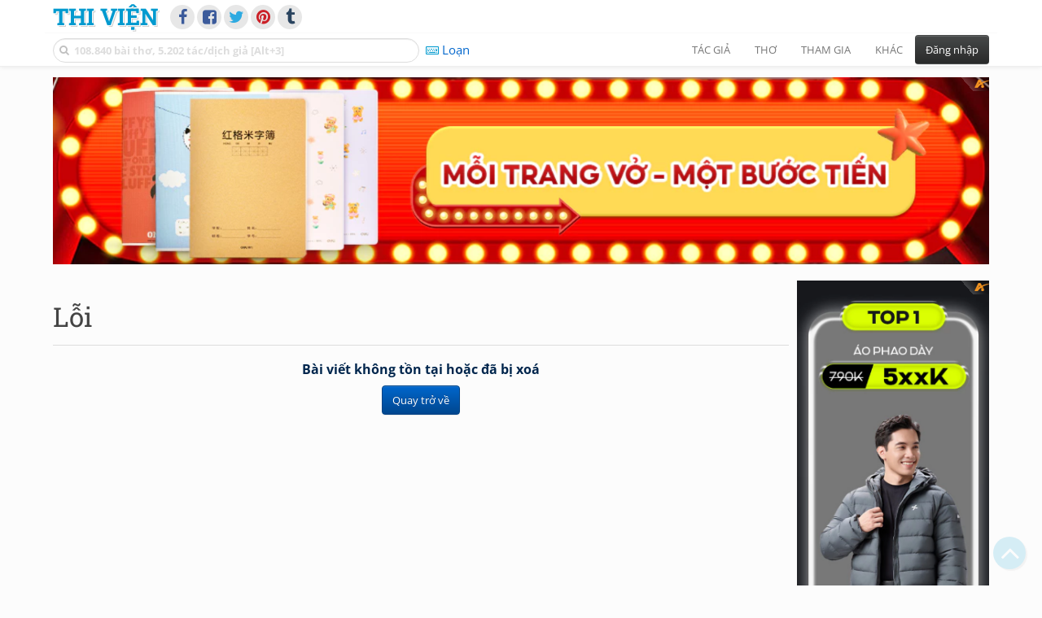

--- FILE ---
content_type: text/html; charset=utf-8
request_url: https://www.google.com/recaptcha/api2/aframe
body_size: 267
content:
<!DOCTYPE HTML><html><head><meta http-equiv="content-type" content="text/html; charset=UTF-8"></head><body><script nonce="KFX77sCRsEfoOlUgugN-cQ">/** Anti-fraud and anti-abuse applications only. See google.com/recaptcha */ try{var clients={'sodar':'https://pagead2.googlesyndication.com/pagead/sodar?'};window.addEventListener("message",function(a){try{if(a.source===window.parent){var b=JSON.parse(a.data);var c=clients[b['id']];if(c){var d=document.createElement('img');d.src=c+b['params']+'&rc='+(localStorage.getItem("rc::a")?sessionStorage.getItem("rc::b"):"");window.document.body.appendChild(d);sessionStorage.setItem("rc::e",parseInt(sessionStorage.getItem("rc::e")||0)+1);localStorage.setItem("rc::h",'1768242061056');}}}catch(b){}});window.parent.postMessage("_grecaptcha_ready", "*");}catch(b){}</script></body></html>